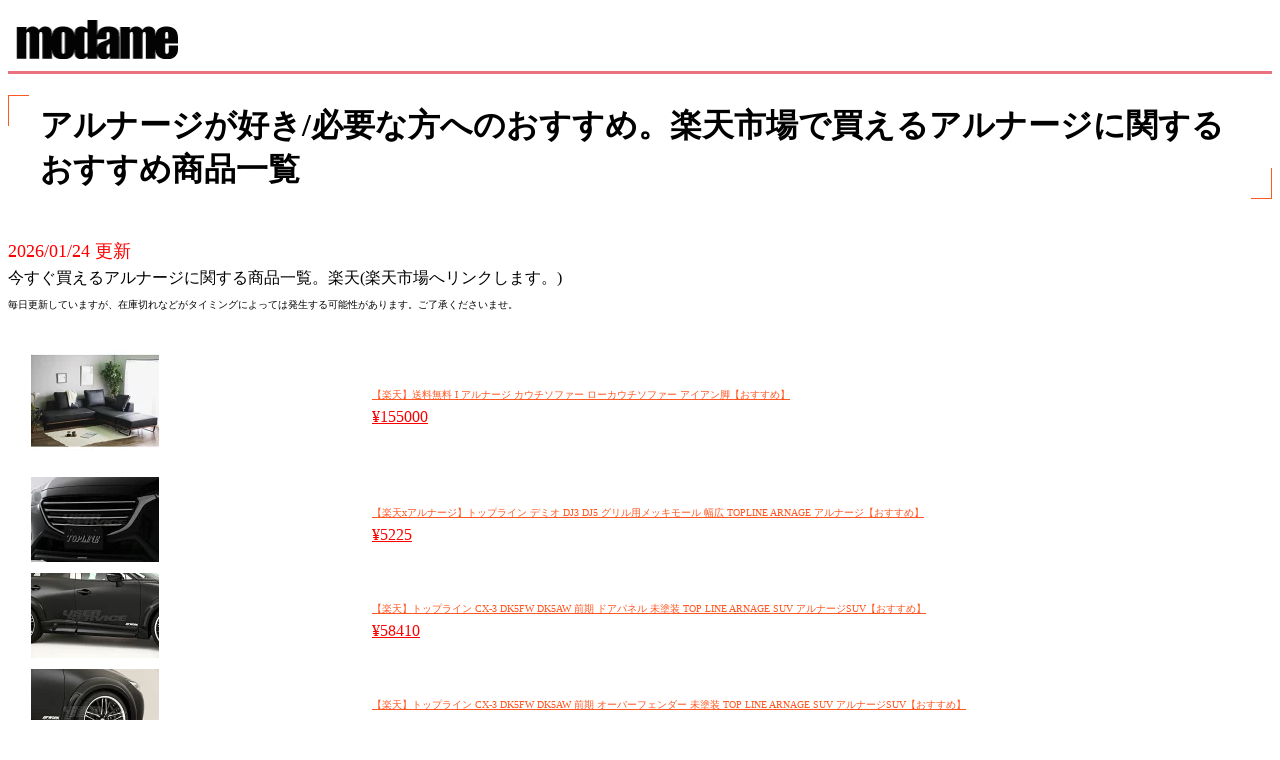

--- FILE ---
content_type: text/html; charset=UTF-8
request_url: https://modame.jp/sv/rakuten/name.php?name=%E3%82%A2%E3%83%AB%E3%83%8A%E3%83%BC%E3%82%B8
body_size: 5000
content:
<!DOCTYPE html>
<html lang="ja">
<head>
<!-- Global site tag (gtag.js) - Google Analytics -->
<script async src="https://www.googletagmanager.com/gtag/js?id=UA-158356556-1"></script>
<script>
  window.dataLayer = window.dataLayer || [];
  function gtag(){dataLayer.push(arguments);}
  gtag('js', new Date());

  gtag('config', 'UA-158356556-1');
</script>
<meta charset="UTF-8">
<meta name="viewport" content="width=device-width,initial-scale=1.0,user-scalable=yes">
<meta name="format-detection" content="telephone=no">
<link rel="stylesheet" href="style.css?0414">
<script src="https://ajax.googleapis.com/ajax/libs/jquery/2.1.4/jquery.min.js"></script>
<link rel="stylesheet" href="https://use.fontawesome.com/releases/v5.6.3/css/all.css">
<link rel="icon" href="https://modame.jp/img/favicon.ico">
<!-- スマホ用アイコン -->
<link rel="apple-touch-icon" sizes="180x180" href="https://modame.jp/img/favicon.ico">

<title>楽天市場で買えるアルナージに関する商品のおすすめ一覧</title>
<meta name="description" content="/楽天市場で買えるアルナージに関する商品のおすすめ一覧">
<meta name="keywords" content="アルナージ,楽天,おすすめ,一覧">
</head>
<body>
<header id="page_header">
<a href="index.php"><img id="site_logo_img" src="https://modame.jp/img/modame.png" width="162" height="39" alt="modame"></a>
</header>


<h1>アルナージが好き/必要な方へのおすすめ。楽天市場で買えるアルナージに関するおすすめ商品一覧</h1><p><font size=+1 color=red>2026/01/24 更新</font><br>今すぐ買えるアルナージに関する商品一覧。楽天(楽天市場へリンクします。)<br>
<font size=-2>毎日更新していますが、在庫切れなどがタイミングによっては発生する可能性があります。ご了承くださいませ。</font><table width = 100%><tr><td width=30%><a href =https://hb.afl.rakuten.co.jp/hgc/g00u8rl7.fxgtb04e.g00u8rl7.fxgtc15b/?pc=https%3A%2F%2Fitem.rakuten.co.jp%2Fkurashinolife%2Fsk0021%2F&m=http%3A%2F%2Fm.rakuten.co.jp%2Fkurashinolife%2Fi%2F10000078%2F&rafcid=wsc_i_is_1063362109329702174><img src = https://thumbnail.image.rakuten.co.jp/@0_mall/kurashinolife/cabinet/sk/sk0021.jpg?_ex=128x128></a></td>
    <td><a href =https://hb.afl.rakuten.co.jp/hgc/g00u8rl7.fxgtb04e.g00u8rl7.fxgtc15b/?pc=https%3A%2F%2Fitem.rakuten.co.jp%2Fkurashinolife%2Fsk0021%2F&m=http%3A%2F%2Fm.rakuten.co.jp%2Fkurashinolife%2Fi%2F10000078%2F&rafcid=wsc_i_is_1063362109329702174><font size=-2>【楽天】送料無料 I アルナージ カウチソファー ローカウチソファー アイアン脚【おすすめ】</font><br><font color=red>&yen;155000</font></a></td></tr><tr><td width=30%><a href =https://hb.afl.rakuten.co.jp/hgc/g00rdch7.fxgtbbfe.g00rdch7.fxgtceae/?pc=https%3A%2F%2Fitem.rakuten.co.jp%2Fsinceremall%2Faact1355abho%2F&m=http%3A%2F%2Fm.rakuten.co.jp%2Fsinceremall%2Fi%2F10190673%2F&rafcid=wsc_i_is_1063362109329702174><img src = https://thumbnail.image.rakuten.co.jp/@0_mall/sinceremall/cabinet/aact/aact1355abho.jpg?_ex=128x128></a></td>
  <td><a href =https://hb.afl.rakuten.co.jp/hgc/g00rdch7.fxgtbbfe.g00rdch7.fxgtceae/?pc=https%3A%2F%2Fitem.rakuten.co.jp%2Fsinceremall%2Faact1355abho%2F&m=http%3A%2F%2Fm.rakuten.co.jp%2Fsinceremall%2Fi%2F10190673%2F&rafcid=wsc_i_is_1063362109329702174><font size=-2>【楽天xアルナージ】トップライン デミオ DJ3 DJ5 グリル用メッキモール 幅広 TOPLINE ARNAGE アルナージ【おすすめ】</font><br><font color=red>&yen;5225</font></a></td></tr><tr><td width=30%><a href =https://hb.afl.rakuten.co.jp/hgc/g00rdch7.fxgtbbfe.g00rdch7.fxgtceae/?pc=https%3A%2F%2Fitem.rakuten.co.jp%2Fsinceremall%2Faact0304abak%2F&m=http%3A%2F%2Fm.rakuten.co.jp%2Fsinceremall%2Fi%2F10221465%2F&rafcid=wsc_i_is_1063362109329702174><img src = https://thumbnail.image.rakuten.co.jp/@0_mall/sinceremall/cabinet/aact/aact0304abak.jpg?_ex=128x128></a></td>
    <td><a href =https://hb.afl.rakuten.co.jp/hgc/g00rdch7.fxgtbbfe.g00rdch7.fxgtceae/?pc=https%3A%2F%2Fitem.rakuten.co.jp%2Fsinceremall%2Faact0304abak%2F&m=http%3A%2F%2Fm.rakuten.co.jp%2Fsinceremall%2Fi%2F10221465%2F&rafcid=wsc_i_is_1063362109329702174><font size=-2>【楽天】トップライン CX-3 DK5FW DK5AW 前期 ドアパネル 未塗装 TOP LINE ARNAGE SUV アルナージSUV【おすすめ】</font><br><font color=red>&yen;58410</font></a></td></tr><tr><td width=30%><a href =https://hb.afl.rakuten.co.jp/hgc/g00rdch7.fxgtbbfe.g00rdch7.fxgtceae/?pc=https%3A%2F%2Fitem.rakuten.co.jp%2Fsinceremall%2Faact0315abak%2F&m=http%3A%2F%2Fm.rakuten.co.jp%2Fsinceremall%2Fi%2F10221476%2F&rafcid=wsc_i_is_1063362109329702174><img src = https://thumbnail.image.rakuten.co.jp/@0_mall/sinceremall/cabinet/aact/aact0315abak.jpg?_ex=128x128></a></td>
    <td><a href =https://hb.afl.rakuten.co.jp/hgc/g00rdch7.fxgtbbfe.g00rdch7.fxgtceae/?pc=https%3A%2F%2Fitem.rakuten.co.jp%2Fsinceremall%2Faact0315abak%2F&m=http%3A%2F%2Fm.rakuten.co.jp%2Fsinceremall%2Fi%2F10221476%2F&rafcid=wsc_i_is_1063362109329702174><font size=-2>【楽天】トップライン CX-3 DK5FW DK5AW 前期 オーバーフェンダー 未塗装 TOP LINE ARNAGE SUV アルナージSUV【おすすめ】</font><br><font color=red>&yen;65670</font></a></td></tr><tr><td width=30%><a href =https://hb.afl.rakuten.co.jp/hgc/g00rdch7.fxgtbbfe.g00rdch7.fxgtceae/?pc=https%3A%2F%2Fitem.rakuten.co.jp%2Fsinceremall%2Ftl0159elgrandfg%2F&m=http%3A%2F%2Fm.rakuten.co.jp%2Fsinceremall%2Fi%2F10060294%2F&rafcid=wsc_i_is_1063362109329702174><img src = https://thumbnail.image.rakuten.co.jp/@0_mall/sinceremall/cabinet/tl/tl0159elgrandfg.jpg?_ex=128x128></a></td>
    <td><a href =https://hb.afl.rakuten.co.jp/hgc/g00rdch7.fxgtbbfe.g00rdch7.fxgtceae/?pc=https%3A%2F%2Fitem.rakuten.co.jp%2Fsinceremall%2Ftl0159elgrandfg%2F&m=http%3A%2F%2Fm.rakuten.co.jp%2Fsinceremall%2Fi%2F10060294%2F&rafcid=wsc_i_is_1063362109329702174><font size=-2>【楽天】トップライン エルグランド E52 フロントグリル 未塗装 TOP LINE ARNAGE edition アルナージ edition【おすすめ】</font><br><font color=red>&yen;47190</font></a></td></tr><tr><td width=30%><a href =https://hb.afl.rakuten.co.jp/hgc/g00rdch7.fxgtbbfe.g00rdch7.fxgtceae/?pc=https%3A%2F%2Fitem.rakuten.co.jp%2Fsinceremall%2Faact1072abaa%2F&m=http%3A%2F%2Fm.rakuten.co.jp%2Fsinceremall%2Fi%2F10411265%2F&rafcid=wsc_i_is_1063362109329702174><img src = https://thumbnail.image.rakuten.co.jp/@0_mall/sinceremall/cabinet/aact4/aact1072abaa.jpg?_ex=128x128></a></td>
  <td><a href =https://hb.afl.rakuten.co.jp/hgc/g00rdch7.fxgtbbfe.g00rdch7.fxgtceae/?pc=https%3A%2F%2Fitem.rakuten.co.jp%2Fsinceremall%2Faact1072abaa%2F&m=http%3A%2F%2Fm.rakuten.co.jp%2Fsinceremall%2Fi%2F10411265%2F&rafcid=wsc_i_is_1063362109329702174><font size=-2>【楽天xアルナージ】トップライン リーフ ZE1 前期 LED アクセサリーライト 未塗装 TOP LINE ARNAGE アルナージ【おすすめ】</font><br><font color=red>&yen;13585</font></a></td></tr><tr><td width=30%><a href =https://hb.afl.rakuten.co.jp/hgc/g00qev37.fxgtb546.g00qev37.fxgtc4a3/?pc=https%3A%2F%2Fitem.rakuten.co.jp%2Femuzuparts%2Ftop-leaf-led%2F&m=http%3A%2F%2Fm.rakuten.co.jp%2Femuzuparts%2Fi%2F10083132%2F&rafcid=wsc_i_is_1063362109329702174><img src = https://thumbnail.image.rakuten.co.jp/@0_mall/emuzuparts/cabinet/imgrc0111374893.jpg?_ex=128x128></a></td>
    <td><a href =https://hb.afl.rakuten.co.jp/hgc/g00qev37.fxgtb546.g00qev37.fxgtc4a3/?pc=https%3A%2F%2Fitem.rakuten.co.jp%2Femuzuparts%2Ftop-leaf-led%2F&m=http%3A%2F%2Fm.rakuten.co.jp%2Femuzuparts%2Fi%2F10083132%2F&rafcid=wsc_i_is_1063362109329702174><font size=-2>【楽天】【M's】日産 リーフ ZE1 (H29.10-) TOPLINE ARNAGE LEDアクセサリーライト 左右(5連LED×2) トップライン アルナージ エアロ ニッサン NISSAN LEAF【おすすめ】</font><br><font color=red>&yen;14300</font></a></td></tr><tr><td width=30%><a href =https://hb.afl.rakuten.co.jp/hgc/g00slkw7.fxgtbbbd.g00slkw7.fxgtcdf8/?pc=https%3A%2F%2Fitem.rakuten.co.jp%2Ften-point111%2F10018795%2F&m=http%3A%2F%2Fm.rakuten.co.jp%2Ften-point111%2Fi%2F10018832%2F&rafcid=wsc_i_is_1063362109329702174><img src = https://thumbnail.image.rakuten.co.jp/@0_mall/ten-point111/cabinet/imgrc0069834490.jpg?_ex=128x128></a></td>
    <td><a href =https://hb.afl.rakuten.co.jp/hgc/g00slkw7.fxgtbbbd.g00slkw7.fxgtcdf8/?pc=https%3A%2F%2Fitem.rakuten.co.jp%2Ften-point111%2F10018795%2F&m=http%3A%2F%2Fm.rakuten.co.jp%2Ften-point111%2Fi%2F10018832%2F&rafcid=wsc_i_is_1063362109329702174><font size=-2>【楽天】ベントレー 1998-2009 アルナージ ボンネットダンパー セダン レッドラベル グリーンラベル　Tセダン【おすすめ】</font><br><font color=red>&yen;17000</font></a></td></tr><tr><td width=30%><a href =https://hb.afl.rakuten.co.jp/hgc/g00rdch7.fxgtbbfe.g00rdch7.fxgtceae/?pc=https%3A%2F%2Fitem.rakuten.co.jp%2Fsinceremall%2Faact1347abho%2F&m=http%3A%2F%2Fm.rakuten.co.jp%2Fsinceremall%2Fi%2F10190665%2F&rafcid=wsc_i_is_1063362109329702174><img src = https://thumbnail.image.rakuten.co.jp/@0_mall/sinceremall/cabinet/aact/aact1347abho.jpg?_ex=128x128></a></td>
    <td><a href =https://hb.afl.rakuten.co.jp/hgc/g00rdch7.fxgtbbfe.g00rdch7.fxgtceae/?pc=https%3A%2F%2Fitem.rakuten.co.jp%2Fsinceremall%2Faact1347abho%2F&m=http%3A%2F%2Fm.rakuten.co.jp%2Fsinceremall%2Fi%2F10190665%2F&rafcid=wsc_i_is_1063362109329702174><font size=-2>【楽天】トップライン デミオ DJ3 DJ5 サイドステップ 未塗装 TOPLINE ARNAGE アルナージ【おすすめ】</font><br><font color=red>&yen;48290</font></a></td></tr><tr><td width=30%><a href =https://hb.afl.rakuten.co.jp/hgc/g00rshz7.fxgtb708.g00rshz7.fxgtc19c/?pc=https%3A%2F%2Fitem.rakuten.co.jp%2Fmarcheriorroom%2Fs3-143%2F&m=http%3A%2F%2Fm.rakuten.co.jp%2Fmarcheriorroom%2Fi%2F10017935%2F&rafcid=wsc_i_is_1063362109329702174><img src = https://thumbnail.image.rakuten.co.jp/@0_mall/marcheriorroom/cabinet/ki/s3-143-ski_1.jpg?_ex=128x128></a></td>
    <td><a href =https://hb.afl.rakuten.co.jp/hgc/g00rshz7.fxgtb708.g00rshz7.fxgtc19c/?pc=https%3A%2F%2Fitem.rakuten.co.jp%2Fmarcheriorroom%2Fs3-143%2F&m=http%3A%2F%2Fm.rakuten.co.jp%2Fmarcheriorroom%2Fi%2F10017935%2F&rafcid=wsc_i_is_1063362109329702174><font size=-2>【楽天】ソファ 3Pソファ カウチソファ リビングソファ ローソファ 3人掛け おしゃれ 北欧 モダン 高級感 ヴィンテージ インダストリアル ローバック コーナーソファ L字ソファ カウチソファー ローソファー 黒 ブラック EPU アイアン クッション付き アルナージ【おすすめ】</font><br><font color=red>&yen;163000</font></a></td></tr><tr><td width=30%><a href =https://hb.afl.rakuten.co.jp/hgc/g00rdch7.fxgtbbfe.g00rdch7.fxgtceae/?pc=https%3A%2F%2Fitem.rakuten.co.jp%2Fsinceremall%2Ftl0160elgrandrd%2F&m=http%3A%2F%2Fm.rakuten.co.jp%2Fsinceremall%2Fi%2F10060295%2F&rafcid=wsc_i_is_1063362109329702174><img src = https://thumbnail.image.rakuten.co.jp/@0_mall/sinceremall/cabinet/tl/tl0160elgrandrd.jpg?_ex=128x128></a></td>
    <td><a href =https://hb.afl.rakuten.co.jp/hgc/g00rdch7.fxgtbbfe.g00rdch7.fxgtceae/?pc=https%3A%2F%2Fitem.rakuten.co.jp%2Fsinceremall%2Ftl0160elgrandrd%2F&m=http%3A%2F%2Fm.rakuten.co.jp%2Fsinceremall%2Fi%2F10060295%2F&rafcid=wsc_i_is_1063362109329702174><font size=-2>【楽天】トップライン エルグランド E52 リアデッキスポイラー 未塗装 TOP LINE ARNAGE edition アルナージ edition【おすすめ】</font><br><font color=red>&yen;43010</font></a></td></tr><tr><td width=30%><a href =https://hb.afl.rakuten.co.jp/hgc/g00quok7.fxgtb49e.g00quok7.fxgtcb82/?pc=https%3A%2F%2Fitem.rakuten.co.jp%2Fauc-palca%2Fmah00074-1%2F&m=http%3A%2F%2Fm.rakuten.co.jp%2Fauc-palca%2Fi%2F10031197%2F&rafcid=wsc_i_is_1063362109329702174><img src = https://thumbnail.image.rakuten.co.jp/@0_mall/auc-palca/cabinet/products/mah_00000-00400/mah00074-1.jpg?_ex=128x128></a></td>
    <td><a href =https://hb.afl.rakuten.co.jp/hgc/g00quok7.fxgtb49e.g00quok7.fxgtcb82/?pc=https%3A%2F%2Fitem.rakuten.co.jp%2Fauc-palca%2Fmah00074-1%2F&m=http%3A%2F%2Fm.rakuten.co.jp%2Fauc-palca%2Fi%2F10031197%2F&rafcid=wsc_i_is_1063362109329702174><font size=-2>【楽天】ベントレー オイルフィルター/エレメント アルナージ | アズール | ブルックランズ | コンチネンタル | ミュルザンヌ | ターボ | 6.7L 6.8L用 | 07V121717A【おすすめ】</font><br><font color=red>&yen;2240</font></a></td></tr><tr><td width=30%><a href =https://hb.afl.rakuten.co.jp/hgc/g00rdch7.fxgtbbfe.g00rdch7.fxgtceae/?pc=https%3A%2F%2Fitem.rakuten.co.jp%2Fsinceremall%2Faact1360abho%2F&m=http%3A%2F%2Fm.rakuten.co.jp%2Fsinceremall%2Fi%2F10190678%2F&rafcid=wsc_i_is_1063362109329702174><img src = https://thumbnail.image.rakuten.co.jp/@0_mall/sinceremall/cabinet/aact/aact1360abho.jpg?_ex=128x128></a></td>
    <td><a href =https://hb.afl.rakuten.co.jp/hgc/g00rdch7.fxgtbbfe.g00rdch7.fxgtceae/?pc=https%3A%2F%2Fitem.rakuten.co.jp%2Fsinceremall%2Faact1360abho%2F&m=http%3A%2F%2Fm.rakuten.co.jp%2Fsinceremall%2Fi%2F10190678%2F&rafcid=wsc_i_is_1063362109329702174><font size=-2>【楽天】トップライン デミオ DJ3 DJ5 マフラーアーチカバー 純正バンパー用 TOPLINE ARNAGE アルナージ【おすすめ】</font><br><font color=red>&yen;12034</font></a></td></tr><tr><td width=30%><a href =https://hb.afl.rakuten.co.jp/hgc/g00rdch7.fxgtbbfe.g00rdch7.fxgtceae/?pc=https%3A%2F%2Fitem.rakuten.co.jp%2Fsinceremall%2Faatl0322abab%2F&m=http%3A%2F%2Fm.rakuten.co.jp%2Fsinceremall%2Fi%2F10096841%2F&rafcid=wsc_i_is_1063362109329702174><img src = https://thumbnail.image.rakuten.co.jp/@0_mall/sinceremall/cabinet/aatl/aatl0322abab.jpg?_ex=128x128></a></td>
    <td><a href =https://hb.afl.rakuten.co.jp/hgc/g00rdch7.fxgtbbfe.g00rdch7.fxgtceae/?pc=https%3A%2F%2Fitem.rakuten.co.jp%2Fsinceremall%2Faatl0322abab%2F&m=http%3A%2F%2Fm.rakuten.co.jp%2Fsinceremall%2Fi%2F10096841%2F&rafcid=wsc_i_is_1063362109329702174><font size=-2>【楽天】トップライン CX-5 KEEFW KEEAW KE2FW KE2AW 前期 後期 リアハーフスポイラー 未塗装 TOP LINE ARNAGE SUV アルナージSUV【おすすめ】</font><br><font color=red>&yen;60050</font></a></td></tr><tr><td width=30%><a href =https://hb.afl.rakuten.co.jp/hgc/g00rdch7.fxgtbbfe.g00rdch7.fxgtceae/?pc=https%3A%2F%2Fitem.rakuten.co.jp%2Fsinceremall%2Faact1364aiho%2F&m=http%3A%2F%2Fm.rakuten.co.jp%2Fsinceremall%2Fi%2F10190682%2F&rafcid=wsc_i_is_1063362109329702174><img src = https://thumbnail.image.rakuten.co.jp/@0_mall/sinceremall/cabinet/aact/aact1364aiho.jpg?_ex=128x128></a></td>
    <td><a href =https://hb.afl.rakuten.co.jp/hgc/g00rdch7.fxgtbbfe.g00rdch7.fxgtceae/?pc=https%3A%2F%2Fitem.rakuten.co.jp%2Fsinceremall%2Faact1364aiho%2F&m=http%3A%2F%2Fm.rakuten.co.jp%2Fsinceremall%2Fi%2F10190682%2F&rafcid=wsc_i_is_1063362109329702174><font size=-2>【楽天】トップライン デミオ DJ5FS(ディーゼル車) マフラー センター出しステンレステール TOPLINE ARNAGE アルナージ【おすすめ】</font><br><font color=red>&yen;76252</font></a></td></tr><tr><td width=30%><a href =https://hb.afl.rakuten.co.jp/hgc/g00rcph7.fxgtbb37.g00rcph7.fxgtc983/?pc=https%3A%2F%2Fitem.rakuten.co.jp%2Fcoverland%2Fcl58007%2F&m=http%3A%2F%2Fm.rakuten.co.jp%2Fcoverland%2Fi%2F10000846%2F&rafcid=wsc_i_is_1063362109329702174><img src = https://thumbnail.image.rakuten.co.jp/@0_mall/coverland/cabinet/02760115/itemtop.jpg?_ex=128x128></a></td>
    <td><a href =https://hb.afl.rakuten.co.jp/hgc/g00rcph7.fxgtbb37.g00rcph7.fxgtc983/?pc=https%3A%2F%2Fitem.rakuten.co.jp%2Fcoverland%2Fcl58007%2F&m=http%3A%2F%2Fm.rakuten.co.jp%2Fcoverland%2Fi%2F10000846%2F&rafcid=wsc_i_is_1063362109329702174><font size=-2>【楽天】ベントレー アルナージ 対応用 5層構造 ボディカバー【裏起毛】 あす楽 車カバー 送料無料 【カバーライト ボディーカバー 自動車カバー カーカバー 車体カバー 自動車 カー用品 車 カバー紫外線防止】【おすすめ】</font><br><font color=red>&yen;22900</font></a></td></tr><tr><td width=30%><a href =https://hb.afl.rakuten.co.jp/hgc/g00rj5q7.fxgtbc60.g00rj5q7.fxgtc7a0/?pc=https%3A%2F%2Fitem.rakuten.co.jp%2Fautoparts-agency02%2F504484860-1%2F&m=http%3A%2F%2Fm.rakuten.co.jp%2Fautoparts-agency02%2Fi%2F14000141%2F&rafcid=wsc_i_is_1063362109329702174><img src = https://thumbnail.image.rakuten.co.jp/@0_mall/autoparts-agency02/cabinet/tuning249/kranz_giga04.jpg?_ex=128x128></a></td>
    <td><a href =https://hb.afl.rakuten.co.jp/hgc/g00rj5q7.fxgtbc60.g00rj5q7.fxgtc7a0/?pc=https%3A%2F%2Fitem.rakuten.co.jp%2Fautoparts-agency02%2F504484860-1%2F&m=http%3A%2F%2Fm.rakuten.co.jp%2Fautoparts-agency02%2Fi%2F14000141%2F&rafcid=wsc_i_is_1063362109329702174><font size=-2>【楽天】クランツ/KRANZ ジガ プラス ブレーキパッド リア ベントレー アルナージ BL/BLC/BLE/BLF 4.4/6.75 1998年06月～2009年08月【おすすめ】</font><br><font color=red>&yen;48400</font></a></td></tr><tr><td width=30%><a href =https://hb.afl.rakuten.co.jp/hgc/g00slkw7.fxgtbbbd.g00slkw7.fxgtcdf8/?pc=https%3A%2F%2Fitem.rakuten.co.jp%2Ften-point111%2F10018797%2F&m=http%3A%2F%2Fm.rakuten.co.jp%2Ften-point111%2Fi%2F10018833%2F&rafcid=wsc_i_is_1063362109329702174><img src = https://thumbnail.image.rakuten.co.jp/@0_mall/ten-point111/cabinet/imgrc0069834490.jpg?_ex=128x128></a></td>
    <td><a href =https://hb.afl.rakuten.co.jp/hgc/g00slkw7.fxgtbbbd.g00slkw7.fxgtcdf8/?pc=https%3A%2F%2Fitem.rakuten.co.jp%2Ften-point111%2F10018797%2F&m=http%3A%2F%2Fm.rakuten.co.jp%2Ften-point111%2Fi%2F10018833%2F&rafcid=wsc_i_is_1063362109329702174><font size=-2>【楽天】ベントレー 2000- アルナージ アズール ロールスロイス シルバーセラフ トランクダンパー　注）1台で4本必要です。4本【おすすめ】</font><br><font color=red>&yen;19800</font></a></td></tr><tr><td width=30%><a href =https://hb.afl.rakuten.co.jp/hgc/g00ru2u7.fxgtba6d.g00ru2u7.fxgtc0e3/?pc=https%3A%2F%2Fitem.rakuten.co.jp%2Fauc-auto-wear%2Fal231iac-64%2F&m=http%3A%2F%2Fm.rakuten.co.jp%2Fauc-auto-wear%2Fi%2F10034358%2F&rafcid=wsc_i_is_1063362109329702174><img src = https://thumbnail.image.rakuten.co.jp/@0_mall/auc-auto-wear/cabinet/polaire02/al231iac-64_1.jpg?_ex=128x128></a></td>
    <td><a href =https://hb.afl.rakuten.co.jp/hgc/g00ru2u7.fxgtba6d.g00ru2u7.fxgtc0e3/?pc=https%3A%2F%2Fitem.rakuten.co.jp%2Fauc-auto-wear%2Fal231iac-64%2F&m=http%3A%2F%2Fm.rakuten.co.jp%2Fauc-auto-wear%2Fi%2F10034358%2F&rafcid=wsc_i_is_1063362109329702174><font size=-2>【楽天】POLAIRE 正規品 スノーソックス S85 イタリア製 スノーチェーン Show'7 ベントレー アルナージ T / BLF 255/50R18【おすすめ】</font><br><font color=red>&yen;10000</font></a></td></tr><tr><td width=30%><a href =https://hb.afl.rakuten.co.jp/hgc/g00rj5q7.fxgtbc60.g00rj5q7.fxgtc7a0/?pc=https%3A%2F%2Fitem.rakuten.co.jp%2Fautoparts-agency02%2F501313450-44%2F&m=http%3A%2F%2Fm.rakuten.co.jp%2Fautoparts-agency02%2Fi%2F13415877%2F&rafcid=wsc_i_is_1063362109329702174><img src = https://thumbnail.image.rakuten.co.jp/@0_mall/autoparts-agency02/cabinet/tuning38/denso_ipp_0001.jpg?_ex=128x128></a></td>
    <td><a href =https://hb.afl.rakuten.co.jp/hgc/g00rj5q7.fxgtbc60.g00rj5q7.fxgtc7a0/?pc=https%3A%2F%2Fitem.rakuten.co.jp%2Fautoparts-agency02%2F501313450-44%2F&m=http%3A%2F%2Fm.rakuten.co.jp%2Fautoparts-agency02%2Fi%2F13415877%2F&rafcid=wsc_i_is_1063362109329702174><font size=-2>【楽天】デンソー イリジウムパワー スパークプラグ ベントレー アルナージ 6700cc 2004年07月～ Spark plug【おすすめ】</font><br><font color=red>&yen;2010</font></a></td></tr><tr><td width=30%><a href =https://hb.afl.rakuten.co.jp/hgc/g00sqpm7.fxgtb85d.g00sqpm7.fxgtc570/?pc=https%3A%2F%2Fitem.rakuten.co.jp%2Fseikatu-souko%2Fitem-015013-187%2F&m=http%3A%2F%2Fm.rakuten.co.jp%2Fseikatu-souko%2Fi%2F15376151%2F&rafcid=wsc_i_is_1063362109329702174><img src = https://thumbnail.image.rakuten.co.jp/@0_mall/seikatu-souko/cabinet/15013/2/item-015013-187.jpg?_ex=128x128></a></td>
    <td><a href =https://hb.afl.rakuten.co.jp/hgc/g00sqpm7.fxgtb85d.g00sqpm7.fxgtc570/?pc=https%3A%2F%2Fitem.rakuten.co.jp%2Fseikatu-souko%2Fitem-015013-187%2F&m=http%3A%2F%2Fm.rakuten.co.jp%2Fseikatu-souko%2Fi%2F15376151%2F&rafcid=wsc_i_is_1063362109329702174><font size=-2>【楽天】酸素センサー 0258006332 アウディ TT 1.8L 98-2006 ベントレー アルナージ 6.8L 1999-2009 Oxygen Sensor 0258006332 For Audi TT 1.8L 98-2006 Bentley Arnage 6.8L 1999-2009【おすすめ】</font><br><font color=red>&yen;58300</font></a></td></tr><tr><td width=30%><a href =https://hb.afl.rakuten.co.jp/hgc/g00rjbz7.fxgtbfe3.g00rjbz7.fxgtc8b9/?pc=https%3A%2F%2Fitem.rakuten.co.jp%2Fautostyle%2Ftolz000262-002-00%2F&m=http%3A%2F%2Fm.rakuten.co.jp%2Fautostyle%2Fi%2F16511785%2F&rafcid=wsc_i_is_1063362109329702174><img src = https://thumbnail.image.rakuten.co.jp/@0_mall/autostyle/cabinet/tolz0002/002-00/tolz000262-002-00_01.jpg?_ex=128x128></a></td>
    <td><a href =https://hb.afl.rakuten.co.jp/hgc/g00rjbz7.fxgtbfe3.g00rjbz7.fxgtc8b9/?pc=https%3A%2F%2Fitem.rakuten.co.jp%2Fautostyle%2Ftolz000262-002-00%2F&m=http%3A%2F%2Fm.rakuten.co.jp%2Fautostyle%2Fi%2F16511785%2F&rafcid=wsc_i_is_1063362109329702174><font size=-2>【楽天】ARNAGE SUV CX-5 アルナージSUVマフラー KE2FW(ディーゼル2WD)/KE2AW(ディーゼル4WD)【おすすめ】</font><br><font color=red>&yen;93280</font></a></td></tr><tr><td width=30%><a href =https://hb.afl.rakuten.co.jp/hgc/g00rdch7.fxgtbbfe.g00rdch7.fxgtceae/?pc=https%3A%2F%2Fitem.rakuten.co.jp%2Fsinceremall%2Faact1041abaa%2F&m=http%3A%2F%2Fm.rakuten.co.jp%2Fsinceremall%2Fi%2F10279207%2F&rafcid=wsc_i_is_1063362109329702174><img src = https://thumbnail.image.rakuten.co.jp/@0_mall/sinceremall/cabinet/aact/aact1041abaa.jpg?_ex=128x128></a></td>
    <td><a href =https://hb.afl.rakuten.co.jp/hgc/g00rdch7.fxgtbbfe.g00rdch7.fxgtceae/?pc=https%3A%2F%2Fitem.rakuten.co.jp%2Fsinceremall%2Faact1041abaa%2F&m=http%3A%2F%2Fm.rakuten.co.jp%2Fsinceremall%2Fi%2F10279207%2F&rafcid=wsc_i_is_1063362109329702174><font size=-2>【楽天】トップライン プリウス 50系(ZVW50・51・55) 前期 フロントバンパースポイラー 未塗装 TOP LINE ARNAGE アルナージ【おすすめ】</font><br><font color=red>&yen;77330</font></a></td></tr><tr><td width=30%><a href =https://hb.afl.rakuten.co.jp/hgc/g00sqpm7.fxgtb85d.g00sqpm7.fxgtc570/?pc=https%3A%2F%2Fitem.rakuten.co.jp%2Fseikatu-souko%2Fitem-015201-164%2F&m=http%3A%2F%2Fm.rakuten.co.jp%2Fseikatu-souko%2Fi%2F15600849%2F&rafcid=wsc_i_is_1063362109329702174><img src = https://thumbnail.image.rakuten.co.jp/@0_mall/seikatu-souko/cabinet/15201/1/item-015201-164.jpg?_ex=128x128></a></td>
    <td><a href =https://hb.afl.rakuten.co.jp/hgc/g00sqpm7.fxgtb85d.g00sqpm7.fxgtc570/?pc=https%3A%2F%2Fitem.rakuten.co.jp%2Fseikatu-souko%2Fitem-015201-164%2F&m=http%3A%2F%2Fm.rakuten.co.jp%2Fseikatu-souko%2Fi%2F15600849%2F&rafcid=wsc_i_is_1063362109329702174><font size=-2>【楽天】ラムダ酸素センサー 0258006332 アウディ TT A3 1.8L ベントレー アルナージ 6.8L 98-09 Lambda Oxygen Sensor 0258006332 For Audi TT A3 1.8L Bentley Arnage 6.8L 98-09【おすすめ】</font><br><font color=red>&yen;58300</font></a></td></tr><tr><td width=30%><a href =https://hb.afl.rakuten.co.jp/hgc/g00sqpm7.fxgtb85d.g00sqpm7.fxgtc570/?pc=https%3A%2F%2Fitem.rakuten.co.jp%2Fseikatu-souko%2Fitem-015373-817%2F&m=http%3A%2F%2Fm.rakuten.co.jp%2Fseikatu-souko%2Fi%2F15728159%2F&rafcid=wsc_i_is_1063362109329702174><img src = https://thumbnail.image.rakuten.co.jp/@0_mall/seikatu-souko/cabinet/15373/2/item-015373-817.jpg?_ex=128x128></a></td>
    <td><a href =https://hb.afl.rakuten.co.jp/hgc/g00sqpm7.fxgtb85d.g00sqpm7.fxgtc570/?pc=https%3A%2F%2Fitem.rakuten.co.jp%2Fseikatu-souko%2Fitem-015373-817%2F&m=http%3A%2F%2Fm.rakuten.co.jp%2Fseikatu-souko%2Fi%2F15728159%2F&rafcid=wsc_i_is_1063362109329702174><font size=-2>【楽天】ロールスロイス シルバー セラフ 5.4L 98-02 用ラジエーター。ベントレー アルナージ 4.4L 1999-2001 Radiator For Rolls-Royce Silver Seraph 5.4L 98-02; Bentley Arnage 4.4L 1999-2001【おすすめ】</font><br><font color=red>&yen;129800</font></a></td></tr><tr><td width=30%><a href =https://hb.afl.rakuten.co.jp/hgc/g00rdch7.fxgtbbfe.g00rdch7.fxgtceae/?pc=https%3A%2F%2Fitem.rakuten.co.jp%2Fsinceremall%2Faact1109abaa%2F&m=http%3A%2F%2Fm.rakuten.co.jp%2Fsinceremall%2Fi%2F10599668%2F&rafcid=wsc_i_is_1063362109329702174><img src = https://thumbnail.image.rakuten.co.jp/@0_mall/sinceremall/cabinet/aact4/aact1109abaa.jpg?_ex=128x128></a></td>
  <td><a href =https://hb.afl.rakuten.co.jp/hgc/g00rdch7.fxgtbbfe.g00rdch7.fxgtceae/?pc=https%3A%2F%2Fitem.rakuten.co.jp%2Fsinceremall%2Faact1109abaa%2F&m=http%3A%2F%2Fm.rakuten.co.jp%2Fsinceremall%2Fi%2F10599668%2F&rafcid=wsc_i_is_1063362109329702174><font size=-2>【楽天xアルナージ】トップライン ヴェルファイア GGH20 GGH25 ANH20 ANH25 20系 前期 フロントフェイスフィニッシャー 未塗装 TOP LINE ARNAGE アルナージ【おすすめ】</font><br><font color=red>&yen;49115</font></a></td></tr><tr><td width=30%><a href =https://hb.afl.rakuten.co.jp/hgc/g00sqpm7.fxgtb85d.g00sqpm7.fxgtc570/?pc=https%3A%2F%2Fitem.rakuten.co.jp%2Fseikatu-souko%2Fusdm-0670-820%2F&m=http%3A%2F%2Fm.rakuten.co.jp%2Fseikatu-souko%2Fi%2F13704272%2F&rafcid=wsc_i_is_1063362109329702174><img src = https://thumbnail.image.rakuten.co.jp/@0_mall/seikatu-souko/cabinet/usdm-0670/101/usdm-0670-820.jpg?_ex=128x128></a></td>
    <td><a href =https://hb.afl.rakuten.co.jp/hgc/g00sqpm7.fxgtb85d.g00sqpm7.fxgtc570/?pc=https%3A%2F%2Fitem.rakuten.co.jp%2Fseikatu-souko%2Fusdm-0670-820%2F&m=http%3A%2F%2Fm.rakuten.co.jp%2Fseikatu-souko%2Fi%2F13704272%2F&rafcid=wsc_i_is_1063362109329702174><font size=-2>【楽天】ヘッドライト Oracle Lights 2210-052 PLASMAヘッドライトハローキットブルー（02-06アルナージ用）NEW Oracle Lights 2210-052 PLASMA Headlight Halo Kit Blue For 02-06 Arnage NEW【おすすめ】</font><br><font color=red>&yen;105270</font></a></td></tr><tr><td width=30%><a href =https://hb.afl.rakuten.co.jp/hgc/g00rupa7.fxgtbe8f.g00rupa7.fxgtc089/?pc=https%3A%2F%2Fitem.rakuten.co.jp%2Fsimons-store%2Ffilm-g-233%2F&m=http%3A%2F%2Fm.rakuten.co.jp%2Fsimons-store%2Fi%2F10032812%2F&rafcid=wsc_i_is_1063362109329702174><img src = https://thumbnail.image.rakuten.co.jp/@0_mall/simons-store/cabinet/eiwa/film-cb.jpg?_ex=128x128></a></td>
    <td><a href =https://hb.afl.rakuten.co.jp/hgc/g00rupa7.fxgtbe8f.g00rupa7.fxgtc089/?pc=https%3A%2F%2Fitem.rakuten.co.jp%2Fsimons-store%2Ffilm-g-233%2F&m=http%3A%2F%2Fm.rakuten.co.jp%2Fsimons-store%2Fi%2F10032812%2F&rafcid=wsc_i_is_1063362109329702174><font size=-2>【楽天】カットフィルム オリジナル フロントドア左右 G711-01E ベントレー アルナージ H10/6〜 || 車種別 カット済み フィルム貼り 張替 紫外線カット 赤外線カット 紫外線 赤外線 UVカット IRカット UV IR 暑さ対策 車 ガラス ウインドウフィルム カーフィルム カット 窓 快適【おすすめ】</font><br><font color=red>&yen;12320</font></a></td></tr><tr><td width=30%><a href =https://hb.afl.rakuten.co.jp/hgc/g00s4yl7.fxgtb27e.g00s4yl7.fxgtc2cd/?pc=https%3A%2F%2Fitem.rakuten.co.jp%2Fcaliforniacustom%2Fk4485-bt3%2F&m=http%3A%2F%2Fm.rakuten.co.jp%2Fcaliforniacustom%2Fi%2F10089137%2F&rafcid=wsc_i_is_1063362109329702174><img src = https://thumbnail.image.rakuten.co.jp/@0_mall/californiacustom/cabinet/t3/k4485-bt3_1.jpg?_ex=128x128></a></td>
    <td><a href =https://hb.afl.rakuten.co.jp/hgc/g00s4yl7.fxgtb27e.g00s4yl7.fxgtc2cd/?pc=https%3A%2F%2Fitem.rakuten.co.jp%2Fcaliforniacustom%2Fk4485-bt3%2F&m=http%3A%2F%2Fm.rakuten.co.jp%2Fcaliforniacustom%2Fi%2F10089137%2F&rafcid=wsc_i_is_1063362109329702174><font size=-2>【楽天】【GOODYEAR 正規品】グッドイヤー スノーソックス 布製 タイヤチェーン CLASSIC X / XLサイズ ベントレー アルナージ レッドレーベル / GF-BLC タイヤサイズ：255/50R18 18インチ用【おすすめ】</font><br><font color=red>&yen;9900</font></a></td></tr><tr><td width=30%><a href =https://hb.afl.rakuten.co.jp/hgc/g00rdch7.fxgtbbfe.g00rdch7.fxgtceae/?pc=https%3A%2F%2Fitem.rakuten.co.jp%2Fsinceremall%2Faact1107abaa%2F&m=http%3A%2F%2Fm.rakuten.co.jp%2Fsinceremall%2Fi%2F10599666%2F&rafcid=wsc_i_is_1063362109329702174><img src = https://thumbnail.image.rakuten.co.jp/@0_mall/sinceremall/cabinet/aact4/aact1107abaa.jpg?_ex=128x128></a></td>
    <td><a href =https://hb.afl.rakuten.co.jp/hgc/g00rdch7.fxgtbbfe.g00rdch7.fxgtceae/?pc=https%3A%2F%2Fitem.rakuten.co.jp%2Fsinceremall%2Faact1107abaa%2F&m=http%3A%2F%2Fm.rakuten.co.jp%2Fsinceremall%2Fi%2F10599666%2F&rafcid=wsc_i_is_1063362109329702174><font size=-2>【楽天】トップライン ヴェルファイア GGH20 GGH25 ANH20 ANH25 20系 前期 リアハーフスポイラー シングルマフラー用 未塗装 TOP LINE ARNAGE アルナージ【おすすめ】</font><br><font color=red>&yen;40194</font></a></td></tr></table><script type="text/javascript">rakuten_design="slide";rakuten_affiliateId="0feb13e2.e3b48d6f.0feb13e3.ac0df2aa";rakuten_items="ctsmatch";rakuten_genreId="0";rakuten_size="468x160";rakuten_target="_blank";rakuten_theme="gray";rakuten_border="off";rakuten_auto_mode="on";rakuten_genre_title="off";rakuten_recommend="on";rakuten_ts="1584869175230";</script><script type="text/javascript" src="https://xml.affiliate.rakuten.co.jp/widget/js/rakuten_widget.js"></script>
<br><a href="index.php">他の楽天おすすめ一覧も見る。</a>
<footer id="page_footer">
Copyright &copy; <a href="https://modame.jp/sv/%E3%82%B8%E3%83%A3%E3%83%8B%E3%83%BC%E3%82%BA%E3%81%BE%E3%81%A8%E3%82%81/">modame 楽天まとめ</a></footer>




</body>
</html>

